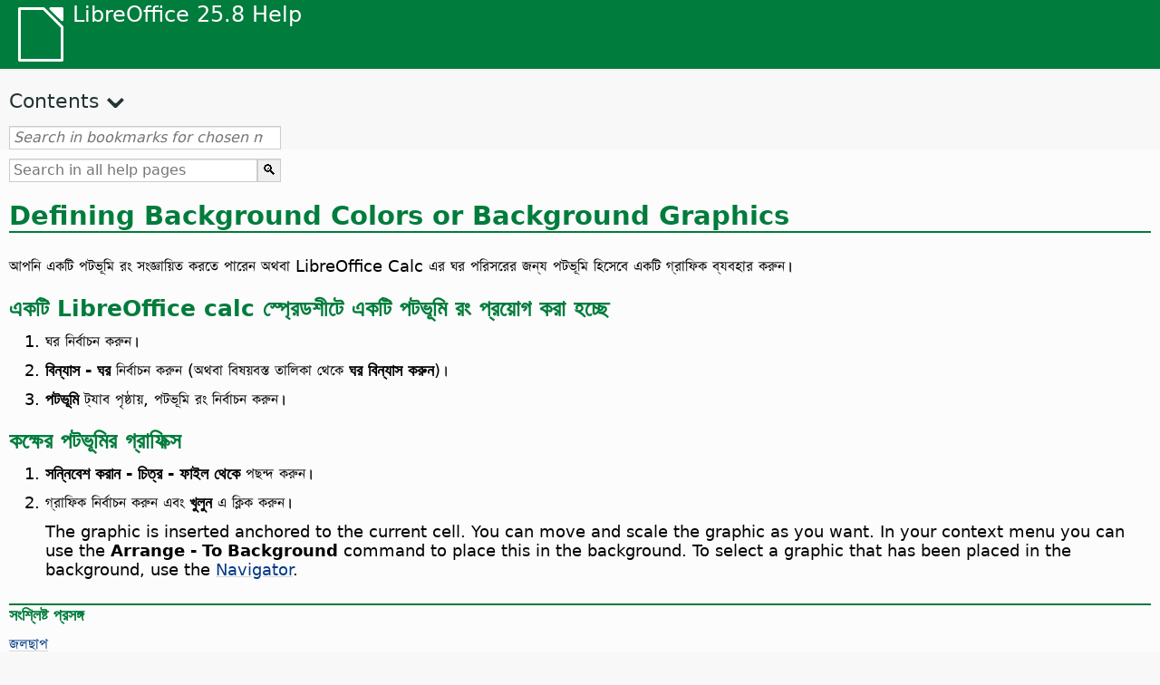

--- FILE ---
content_type: text/html
request_url: https://help.libreoffice.org/latest/bn-IN/text/scalc/guide/background.html
body_size: 3082
content:
<!DOCTYPE html>
<html lang="bn-IN" dir="ltr">
<head>
<base href="../../../../">
<meta http-equiv="Content-Type" content="text/html; charset=utf-8">
<meta http-equiv="Content-Security-Policy" content="script-src 'self' 'unsafe-inline' 'unsafe-eval' piwik.documentfoundation.org">
<title>পটভূমি রং অথবা পটভূমি গ্রাফিক্স নির্ধারণ করা হচ্ছে</title>
<link rel="shortcut icon" href="media/navigation/favicon.ico">
<link type="text/css" href="normalize.css" rel="Stylesheet">
<link type="text/css" href="prism.css" rel="Stylesheet">
<link type="text/css" href="default.css" rel="Stylesheet">
<script type="text/javascript" src="polyfills.js"></script><script type="text/javascript" src="languages.js"></script><script type="text/javascript" src="bn-IN/langnames.js"></script><script type="text/javascript" src="flexsearch.debug.js"></script><script type="text/javascript" src="prism.js"></script><script type="text/javascript" src="help2.js" defer></script><script type="text/javascript" src="tdf_matomo.js" defer></script><script type="text/javascript" src="a11y-toggle.js" defer></script><script type="text/javascript" src="paginathing.js" defer></script><script type="text/javascript" src="bn-IN/bookmarks.js" defer></script><script type="text/javascript" src="bn-IN/contents.js" defer></script><script type="text/javascript" src="help.js" defer></script><meta name="viewport" content="width=device-width,initial-scale=1">
</head>
<body>
<header id="TopLeftHeader"><a class="symbol" href="bn-IN/text/shared/05/new_help.html"><div></div></a><a class="logo" href="bn-IN/text/shared/05/new_help.html"><p dir="auto">LibreOffice 25.8 Help</p></a><div class="dropdowns">
<div class="modules">
<button type="button" data-a11y-toggle="modules-nav" id="modules" aria-haspopup="true" aria-expanded="false" aria-controls="modules-nav">Module</button><nav id="modules-nav" hidden=""></nav>
</div>
<div class="lang">
<button type="button" data-a11y-toggle="langs-nav" id="langs" aria-haspopup="true" aria-expanded="false" aria-controls="modules-nav">Language</button><nav id="langs-nav" hidden=""></nav>
</div>
</div></header><aside class="leftside"><input id="accordion-1" name="accordion-menu" type="checkbox"><label for="accordion-1" dir="auto">Contents</label><div id="Contents" class="contents-treeview"></div></aside><div id="SearchFrame"><div id="Bookmarks">
<input id="search-bar" type="search" class="search" placeholder="Search in bookmarks for chosen module" dir="auto"><div class="nav-container" tabindex="0"><nav class="index" dir="auto"></nav></div>
</div></div>
<div id="DisplayArea" itemprop="softwareHelp" itemscope="true" itemtype="http://schema.org/SoftwareApplication">
<noscript><div id="WarnJS"><h1 dir="auto">Enable JavaScript in the browser to display LibreOffice Help pages.</h1></div></noscript>
<div class="xapian-omega-search"><form name="P" method="get" action="/25.8/bn-IN/search" target="_top">
<input id="omega-autofocus" type="search" name="P" placeholder="Search in all help pages" dir="auto"><input type="submit" class="xapian-omega-search-button" value="🔍">
</form></div>
<meta itemprop="applicationCategory" content="BusinessApplication">
<meta itemprop="applicationSuite" content="LibreOffice">
<meta itemprop="name" content="LibreOffice">
<meta itemprop="operatingsystem" content="Windows, Linux, MacOS">
<meta itemprop="author.name" content="The LibreOffice Documentation Team">
<meta itemprop="publisher.name" content="The Document Foundation">
<meta itemprop="softwareVersion" content="25.8">
<meta itemprop="inLanguage" content="bn-IN">
<meta itemprop="datePublished" content="2020">
<meta itemprop="headline" content="পটভূমি রং অথবা পটভূমি গ্রাফিক্স নির্ধারণ করা হচ্ছে">
<meta itemprop="license" content="https://www.libreoffice.org/download/license/">
<meta itemprop="image" content="media/navigation/libo-symbol-white.svg">
    <a id="bm_id3149346"></a><meta itemprop="keywords" content="spreadsheets, backgrounds">
<meta itemprop="keywords" content="backgrounds,cell ranges">
<meta itemprop="keywords" content="tables, backgrounds">
<meta itemprop="keywords" content="cells, backgrounds">
<meta itemprop="keywords" content="rows, see also cells">
<meta itemprop="keywords" content="columns, see also cells">
    <h1 id="hd_id3149346" dir="auto">
<a id="background"></a>Defining Background Colors or Background Graphics            </h1>
    <p id="par_id9520249" class="paragraph" dir="auto">আপনি একটি পটভূমি রং সংজ্ঞায়িত করতে পারেন অথবা LibreOffice Calc এর ঘর পরিসরের জন্য পটভূমি হিসেবে একটি গ্রাফিক ব্যবহার করুন।</p>
    <h2 id="hd_id3144760" dir="auto">একটি LibreOffice calc স্প্রেডশীটে একটি পটভূমি রং প্রয়োগ করা হচ্ছে</h2>
    <ol itemprop="HowTo" itemscope="true" itemtype="http://schema.org/HowToSection" dir="auto">
        <li itemprop="itemListElement" itemscope="true" itemtype="http://schema.org/HowToStep" dir="auto">
            <p id="par_id3155429" class="listitem" dir="auto">ঘর নির্বাচন করুন।</p>
        </li>
        <li itemprop="itemListElement" itemscope="true" itemtype="http://schema.org/HowToStep" dir="auto">
            <p id="par_id3149260" class="listitem" dir="auto"><span class="emph">বিন্যাস - ঘর</span> নির্বাচন করুন (অথবা  বিষয়বস্ত তালিকা থেকে <span class="emph">ঘর বিন্যাস করুন</span>)।</p>
        </li>
        <li itemprop="itemListElement" itemscope="true" itemtype="http://schema.org/HowToStep" dir="auto">
            <p id="par_id3152938" class="listitem" dir="auto"><span class="emph">পটভূমি</span> ট্যাব পৃষ্ঠায়, পটভূমি রং নির্বাচন করুন।</p>
        </li>
    </ol>
    <h2 id="hd_id3146974" dir="auto">কক্ষের পটভূমির গ্রাফিক্স</h2>
    <ol itemprop="HowTo" itemscope="true" itemtype="http://schema.org/HowToSection" dir="auto">
        <li itemprop="itemListElement" itemscope="true" itemtype="http://schema.org/HowToStep" dir="auto">
            <p id="par_id3155414" class="listitem" dir="auto"><span class="emph">সন্নিবেশ করান - চিত্র - ফাইল থেকে</span> পছন্দ করুন।</p>
        </li>
        <li itemprop="itemListElement" itemscope="true" itemtype="http://schema.org/HowToStep" dir="auto">
            <p id="par_id3149664" class="listitem" dir="auto">গ্রাফিক নির্বাচন করুন এবং <span class="emph">খুলুন</span> এ ক্লিক করুন।</p>
            <p id="par_id3153575" class="listitem" dir="auto">The graphic is inserted anchored to the current cell. You can move and scale the graphic as you want. In your context menu you can use the <span class="menuitem">Arrange - To Background</span> command to place this in the background. To select a graphic that has been placed in the background, use the <a target="_top" href="bn-IN/text/shared/01/navigator.html">Navigator</a>.</p>
        </li>
    </ol>
    <a id="relatedtopics"></a><div class="relatedtopics">
<p class="related" itemprop="mentions" dir="auto"><a id="related"></a><span class="emph">সংশ্লিষ্ট প্রসঙ্গ</span></p>
<div class="relatedbody" itemprop="mentions">
        <p id="par_id51576" class="paragraph" dir="auto"><a target="_top" href="bn-IN/text/shared/guide/background.html">জলছাপ</a></p>
        <p id="par_id3156180" class="paragraph" dir="auto"><a target="_top" href="bn-IN/text/shared/01/05210100.html"><span class="emph">Background</span> tab page</a></p>
        <p id="par_id7601245" class="paragraph" dir="auto"><a target="_top" href="bn-IN/text/scalc/guide/format_table.html">স্প্রেডশীট বিন্যাস</a></p>
    </div>
</div>
</div>
<div id="DonationFrame"><div class="donation"><p dir="auto"><a href="https://www.libreoffice.org/donate/?pk_campaign=help" target="_blank">Please support us!</a></p></div></div>
<footer><h2 style="text-align: center;"><a href="https://books.libreoffice.org" target="_blank">LibreOffice Books</a></h2>
<div class="noteicon" dir="auto" style="display:flex;justify-content:center;flex-wrap:wrap;row-gap:15px;">
<img src="media/navigation/libo-writer.svg" alt="Writer Icon" style="width:60px;height:60px;"><img src="media/navigation/libo-calc.svg" alt="Calc Icon" style="width:60px;height:60px;"><img src="media/navigation/libo-impress.svg" alt="Impress Icon" style="width:60px;height:60px;"><img src="media/navigation/libo-draw.svg" alt="Draw Icon" style="width:60px;height:60px;"><img src="media/navigation/libo-base.svg" alt="Base Icon" style="width:60px;height:60px;"><img src="media/navigation/libo-math.svg" alt="Math Icon" style="width:60px;height:60px;"><img src="media/navigation/libo-symbol-black.svg" alt="Getting Started Icon" style="width:60px;height:60px;">
</div>
<p itemscope="true" itemtype="http://schema.org/Organization" dir="auto"><meta itemprop="name" content="The Document Foundation"><meta itemprop="legalName" content="The Document Foundation"><meta itemprop="alternateName" content="TDF"><meta itemprop="publishingPrinciples" content="https://www.libreoffice.org/imprint"><a href="https://www.libreoffice.org/imprint" target="_blank">Impressum (Legal Info)</a> | <a href="https://www.libreoffice.org/privacy" target="_blank">Privacy Policy</a> | <a href="https://www.documentfoundation.org/statutes.pdf" target="_blank">Statutes (non-binding English translation)</a> - <a href="https://www.documentfoundation.org/satzung.pdf" target="_blank">Satzung (binding German version)</a> | Copyright information: Unless otherwise specified, all text and images on this website are licensed under the <a href="https://www.libreoffice.org/download/license/" target="_blank">Mozilla Public License v2.0</a>. “LibreOffice” and “The Document Foundation” are registered trademarks of their corresponding registered owners or are in actual use as trademarks in one or more countries. Their respective logos and icons are also subject to international copyright laws. Use thereof is explained in our <a href="https://wiki.documentfoundation.org/TradeMark_Policy" target="_blank">trademark policy</a>. LibreOffice was based on OpenOffice.org.</p>
<div id="DEBUG" class="debug">
<h3 class="bug">Help content debug info:</h3>
<p dir="auto">This page is: <a href="https://opengrok.libreoffice.org/xref/help/source/text/scalc/guide/background.xhp" target="_blank">/text/scalc/guide/background.xhp</a></p>
<p dir="auto">Title is: পটভূমি রং অথবা পটভূমি গ্রাফিক্স নির্ধারণ করা হচ্ছে</p>
<p id="bm_module" dir="auto"></p>
<p id="bm_system" dir="auto"></p>
<p id="bm_HID" dir="auto"></p>
</div></footer>
</body>
</html>


--- FILE ---
content_type: application/javascript
request_url: https://help.libreoffice.org/latest/polyfills.js
body_size: 1571
content:
/* -*- Mode: C++; tab-width: 4; indent-tabs-mode: nil; c-basic-offset: 4 -*- */
// This file can be removed, when we stop supporting IE11.
// Polyfill for .before()
// from: https://github.com/jserz/js_piece/blob/master/DOM/ChildNode/before()/before().md
// Copyright (c) 2016-present, jszhou
// MIT License
(function (arr) {
  arr.forEach(function (item) {
    if (item.hasOwnProperty('before')) {
      return;
    }
    Object.defineProperty(item, 'before', {
      configurable: true,
      enumerable: true,
      writable: true,
      value: function before() {
        var argArr = Array.prototype.slice.call(arguments),
          docFrag = document.createDocumentFragment();

        argArr.forEach(function (argItem) {
          var isNode = argItem instanceof Node;
          docFrag.appendChild(isNode ? argItem : document.createTextNode(String(argItem)));
        });

        this.parentNode.insertBefore(docFrag, this);
      }
    });
  });
})([Element.prototype, CharacterData.prototype, DocumentType.prototype]);
// Polyfill for .startsWith()
// from: https://developer.mozilla.org/en-US/docs/Web/JavaScript/Reference/Global_Objects/String/startsWith#Polyfill
if (!String.prototype.startsWith) {
    Object.defineProperty(String.prototype, 'startsWith', {
        value: function(search, pos) {
            pos = !pos || pos < 0 ? 0 : +pos;
            return this.substring(pos, pos + search.length) === search;
        }
    });
}
// Polyfill for .matches()
// from: https://developer.mozilla.org/en-US/docs/Web/API/Element/matches#Polyfill
if (!Element.prototype.matches) {
  Element.prototype.matches = Element.prototype.msMatchesSelector ||
                              Element.prototype.webkitMatchesSelector;
}
// Polyfill for iterable Set (IE11)
// from: https://stackoverflow.com/a/45686452/3057764
if (new Set([0]).size === 0) {
    //constructor doesn't take an iterable as an argument - thanks IE
    const BuiltinSet = Set;
    Set = function Set(iterable) {
        const set = new BuiltinSet();
        if (iterable) {
            iterable.forEach(set.add, set);
        }
        return set;
    };
    Set.prototype = BuiltinSet.prototype;
    Set.prototype.constructor = Set;
}
// Polyfill for using :scope in querySelector/querySelectorAll
// from: https://github.com/lazd/scopedQuerySelectorShim
// Copyright (C) 2015 Larry Davis
// This software may be modified and distributed under the terms of the BSD license.
(function() {
    if (!HTMLElement.prototype.querySelectorAll) {
        throw new Error("rootedQuerySelectorAll: This polyfill can only be used with browsers that support querySelectorAll");
    }
    // A temporary element to query against for elements not currently in the DOM
    // We'll also use this element to test for :scope support
    var container = document.createElement("div");
    // Check if the browser supports :scope
    try {
        // Browser supports :scope, do nothing
        container.querySelectorAll(":scope *");
    } catch (e) {
        // Match usage of scope
        var scopeRE = /^\s*:scope/gi;
        // Overrides
        function overrideNodeMethod(prototype, methodName) {
            // Store the old method for use later
            var oldMethod = prototype[methodName];
            // Override the method
            prototype[methodName] = function(query) {
                var nodeList, gaveId = false, gaveContainer = false;
                if (query.match(scopeRE)) {
                    // Remove :scope
                    query = query.replace(scopeRE, "");
                    if (!this.parentNode) {
                        // Add to temporary container
                        container.appendChild(this);
                        gaveContainer = true;
                    }
                    parentNode = this.parentNode;
                    if (!this.id) {
                        // Give temporary ID
                        this.id = "rootedQuerySelector_id_" + new Date().getTime();
                        gaveId = true;
                    }
                    // Find elements against parent node
                    nodeList = oldMethod.call(parentNode, "#" + this.id + " " + query);
                    // Reset the ID
                    if (gaveId) {
                        this.id = "";
                    }
                    // Remove from temporary container
                    if (gaveContainer) {
                        container.removeChild(this);
                    }
                    return nodeList;
                } else {
                    // No immediate child selector used
                    return oldMethod.call(this, query);
                }
            };
        }
        // Browser doesn't support :scope, add polyfill
        overrideNodeMethod(HTMLElement.prototype, "querySelector");
        overrideNodeMethod(HTMLElement.prototype, "querySelectorAll");
    }
})();
/* vim:set shiftwidth=4 softtabstop=4 expandtab cinoptions=b1,g0,N-s cinkeys+=0=break: */
